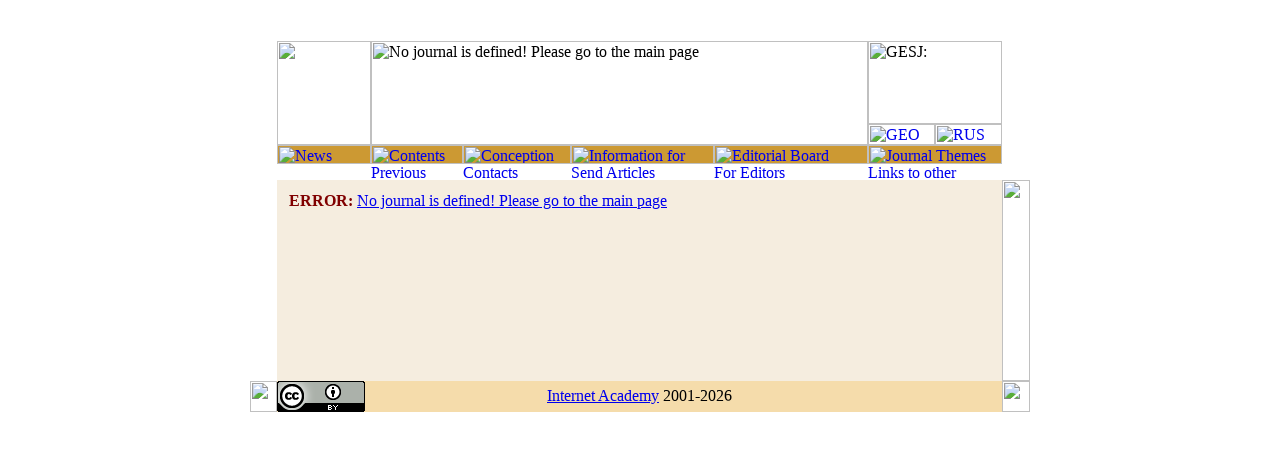

--- FILE ---
content_type: text/html; charset=UTF-8
request_url: http://www.gesj.internet-academy.org.ge/en/list_artic_en.php?b_sec=art
body_size: 2707
content:
<!DOCTYPE html PUBLIC "-//W3C//DTD HTML 4.01 Transitional//EN">
<html>
<head>
	  <meta name="google-site-verification" content="M9iojrJ9MOCQTDJD2lPmGUmXVlgJWdzXUuZCpkDFqEw"/>
      <meta http-equiv="Content-Type" content="text/html; charset=UTF-8">
      <link rel="SHORTCUT ICON" href="https://gesj.internet-academy.org.ge/favicon.ico">
      <meta name="description" content="">
      <meta name="keywords" content="GESJ, georgian, science, scientific, electronic, journal, Internet Academy">
      <meta name="MSSmartTagsPreventParsing" content="TRUE">
      <meta http-equiv="Content-Script-Type" content="text/javascript">
	  <meta http-equiv="Content-Style-Type" content="text/css">
		<title>GESJ: Georgian Electronic Scientific Journals | Contents of Issue </title>
		<link rel="Start" title="GESJ: Georgian Electronic Scientific Journals" type="text/html" href="https://gesj.internet-academy.org.ge">
		<link href="../style_en_art.css.php?style_sec=&lang=en" type="text/css" rel="stylesheet">
		<script language="javascript" type="text/javascript">//<![CDATA[
var res_x=screen.availWidth;var res_y=screen.availHeight;function bf_preloadImages(){var d=document;if(d.images){if(!d.bf_p)d.bf_p=new Array();var i,j=d.bf_p.length,a=bf_preloadImages.arguments;for(i=0;i<a.length;i++)if(a[i].indexOf("#")!=0){d.bf_p[j]=new Image;d.bf_p[j++].src=a[i];}}}function hilite(ObjID,imgObjName){ObjID.src=eval(imgObjName+".src");return true;}function dummy(){}function none(){}
//]]></script>
		<script language="javascript" src="http://www.gesj.internet-academy.org.ge/soft/js/gradualfader.js.pagespeed.jm.MDpn67H83m.js" type="text/javascript">

		/***********************************************
		* Gradual Element Fader- (c) Dynamic Drive DHTML code library (www.dynamicdrive.com)
		* Visit http://www.dynamicDrive.com for hundreds of DHTML scripts
		* This notice must stay intact for legal use
		***********************************************/

		</script>	</head><body><!-- SpyLOG f:0210 -->
<!-- SpyLOG  -->

<!--begin of Rambler's Top100 code -->
<!--end of Top100 code-->﻿	<div align="center">
      <table width="780" border="0" cellpadding="0" cellspacing="0">
            <tr>
                  <td width="780" height="15" colspan="9"></td>
            </tr>            <tr>
                  <td rowspan="4"><img src="[data-uri]" alt="" width="27" height="139"></td>
                  <td rowspan="2"><img src="images/header_en_03.gif" alt="" width="94" height="104"></td>
                  <td colspan="4" rowspan="2"><img src="images/header_en_art_04.gif" alt="No journal is defined! Please go to the main page" border="0" usemap="#header_04_Map" width="497" height="104"></td>
                  <td colspan="2"><img src="images/header_en_05.gif" alt="GESJ:" width="134" height="83" border="0" usemap="#header_05_Map"></td>
                  <td rowspan="4"><img src="[data-uri]" alt="" width="28" height="139"></td>
            </tr>
            <tr>
                  <td><a href="/ge/list_artic_ge.php?b_sec=art"><img class="gradualfader" src="images/header_en_07-1.gif" border="0" alt="GEO" width="67" height="21"></a></td>
                  <td><a href="/ru/list_artic_ru.php?b_sec=art"><img class="gradualfader" src="images/header_en_07-2.gif" border="0" alt="RUS" width="67" height="21"></a></td>
            </tr>            <tr>
                  <td bgcolor="#CC9933"><a href="news_en.php?b_sec=art" title="News" onmouseover="window.status='News';  return true;" onmouseout="window.status='';  return true;"><img class="gradualfader" src="images/header_en_art_08.gif" border="0" alt="News" width="94" height="19"></a></td>
                  <td bgcolor="#CC9933"><a href="list_artic_en.php?b_sec=art" title="Contents" onmouseover="window.status='Contents';  return true;" onmouseout="window.status='';  return true;"><img class="gradualfader" src="images/header_en_art_09.gif" border="0" alt="Contents" width="92" height="19"></a></td>
                  <td bgcolor="#CC9933"><a href="concept_en.php?b_sec=art" title="Conception" onmouseover="window.status='Conception';  return true;" onmouseout="window.status='';  return true;"><img class="gradualfader" src="images/header_en_art_10.gif" border="0" alt="Conception" width="108" height="19"></a></td>
                  <td bgcolor="#CC9933"><a href="forauthors_en.php?b_sec=art" title="Information for authors" onmouseover="window.status='Information for authors';  return true;" onmouseout="window.status='';  return true;"><img class="gradualfader" src="images/header_en_art_11.gif" border="0" alt="Information for authors" width="143" height="19"></a></td>
                  <td bgcolor="#CC9933"><a href="editboard_en.php?b_sec=art" title="Editorial Board" onmouseover="window.status='Editorial Board';  return true;" onmouseout="window.status='';  return true;"><img class="gradualfader" src="images/header_en_art_12.gif" border="0" alt="Editorial Board" width="154" height="19"></a></td>
                  <td bgcolor="#CC9933" colspan="2"><a href="about_en.php?b_sec=art" title="Journal Themes" onmouseover="window.status='Journal Themes';  return true;" onmouseout="window.status='';  return true;"><img class="gradualfader" src="images/header_en_art_13.gif" border="0" alt="Journal Themes" width="134" height="19"></a></td>
            </tr>
            <tr>
                  <td bgcolor="#ffffff"><img src="../images/spacer.gif" alt="" width="94" height="16"></td>
                  <td bgcolor="#ffffff"><a href="prv_issues_en.php?b_sec=art" title="Previous issues" onmouseover="window.status='Previous issues';  return true;" onmouseout="window.status='';  return true;"><img class="gradualfader" src="images/header_en_art_15.gif" border="0" alt="Previous issues" width="92" height="16"></a></td>
                  <td bgcolor="#ffffff"><a href="contact_en.php?b_sec=art" title="Contacts" onmouseover="window.status='Contacts';  return true;" onmouseout="window.status='';  return true;"><img class="gradualfader" src="images/header_en_art_16.gif" border="0" alt="Contacts" width="108" height="16"></a></td>
                  <td bgcolor="#ffffff"><a href="s_articles_en.php?b_sec=art" title="Send Articles" onmouseover="window.status='Send Articles';  return true;" onmouseout="window.status='';  return true;"><img class="gradualfader" src="images/header_en_art_17.gif" border="0" alt="Send Articles" width="143" height="16"></a></td>
                  <td bgcolor="#ffffff"><a href="admin_en.php?b_sec=art" title="For Editors" onmouseover="window.status='For Editors';  return true;" onmouseout="window.status='';  return true;"><img class="gradualfader" src="images/header_en_art_18.gif" border="0" alt="For Editors" width="154" height="16"></a></td>
                  <td bgcolor="#ffffff" colspan="2"><a href="links_en.php?b_sec=art" title="Links to other journals" onmouseover="window.status='Links to other journals';  return true;" onmouseout="window.status='';  return true;"><img class="gradualfader" src="images/header_en_art_19.gif" border="0" alt="Links to other journals" width="134" height="16"></a></td>
            </tr>
      </table>
        <map name="header_04_Map">
            <area shape="rect" alt="No journal is defined! Please go to the main page" title="No journal is defined! Please go to the main page" coords="35,12,451,46" href="title_en.php?b_sec=art" target="_top">
      </map>
      <map name="header_05_Map">
            <area shape="rect" alt="GESJ:" title="GESJ:" coords="35,12,90,70" href="index_en.php" target="_top">
      </map>
</div>

<script type="text/javascript">gradualFader.init()</script>

<div align="center">
      <table width="780" border="0" cellpadding="0" cellspacing="0">
            <tr>
                  <td rowspan="2"><img src="[data-uri]" alt="" width="27" height="201"></td>
                  <td width="725" height="170" valign="top" bgcolor="#F5EDDF">
                        <table cellpadding="10" style="width: 100%;">
                              <tr>
                                    <td><strong><font color="#800000">ERROR:</font></strong> <a href="index_en.php">No journal is defined! Please go to the main page</a>	                                   </td>
                              </tr>
                        </table>
                  </td>
                  <td rowspan="2"><img src="../images/spacer.gif" alt="" width="28" height="201"></td>
            </tr>
      </table>
      </div>
      <div align="center">
      <table width="780" border="0" cellpadding="0" cellspacing="0">
            <tr>
                  <td><img src="../images/spacer.gif" alt="" width="27" height="31"></td>
                  <td width="188" height="31" bgcolor="#F5DCAB">

<!--begin of Creative Commons License code
<a rel="license" href="http://creativecommons.org/licenses/by-nc/4.0/"><img alt="Creative Commons License" style="border-width:0" src="https://i.creativecommons.org/l/by-nc/4.0/88x31.png" /></a>

<br />This work is licensed under a <a rel="license" href="http://creativecommons.org/licenses/by-nc/4.0/">Creative Commons Attribution-NonCommercial 4.0 International License</a>.

end of Creative Commons License code-->

<!--begin of Creative Commons License code-->
<a rel="license" href="http://creativecommons.org/licenses/by/4.0/"><img alt="Creative Commons License" style="border-width:0" src="https://i.creativecommons.org/l/by/4.0/88x31.png"/></a><br/>
<!--
This work is licensed under a <a rel="license" href="http://creativecommons.org/licenses/by/4.0/">Creative Commons Attribution 4.0 International License</a>.-->
<!--end of Creative Commons License code-->

</td>
<td width="349" height="31" align="center" valign="middle" bgcolor="#F5DCAB">
<span class="ia-copy"><a href="http://www.internet-academy.org.ge" title="Internet Academy">Internet Academy</a> 2001-2026<br/> </span>
</td>
<td bgcolor="#F5DCAB" align="right" width="188" height="31">
<!--begin of Top100 logo-->

<!--end of Top100 logo -->
</td>
<td><img src="../images/spacer.gif" alt="" width="28" height="31"></td>
            </tr>
</table>
</div>

    <script type="text/javascript">var gaJsHost=(("https:"==document.location.protocol)?"https://ssl.":"http://www.");document.write(unescape("%3Cscript src='"+gaJsHost+"google-analytics.com/ga.js' type='text/javascript'%3E%3C/script%3E"));</script>
<script type="text/javascript">try{var pageTracker=_gat._getTracker("UA-10340918-1");pageTracker._trackPageview();}catch(err){}</script>
</body>
</html>